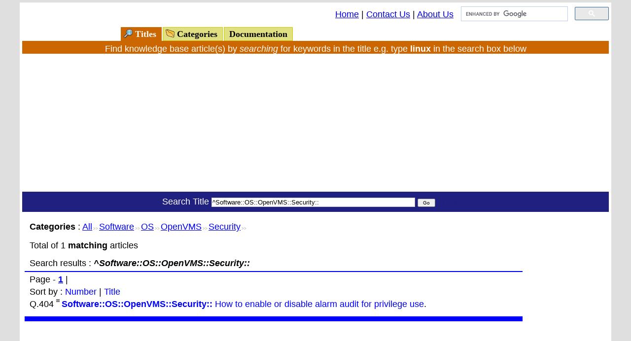

--- FILE ---
content_type: text/html; charset=UTF-8
request_url: https://myfaqbase.com/index.php?Q=!browsecategory+%5ESoftware::OS::OpenVMS::Security::&cp=1&show=fn
body_size: 7521
content:
<!DOCTYPE html>
<html lang="en-US">
<head>
<meta http-equiv="Content-Type" content="text/html;charset=utf-8" />
<meta name="description" content="A repository of information technology questions and answers" />
<meta name="keywords" content="information technology, software, hardware, networking, quick references, commands, guides, tutorials" />
<meta name="itempriv" content="replacebegin:itempriv:replaceend" />
<meta name="texttype" content="replacebegin:texttype:replaceend" />
<meta name="filename" content="replacebegin:filename:replaceend" />
<meta name="filealtname" content="replacebegin:filealtname:replaceend" />
<title>myfaqbase.com - No frills IT knowledge base</title>
<link rel="stylesheet" type="text/css" href="index.css" />
<link rel="stylesheet" type="text/css" href="tabbedcontents.css" />
<link rel="stylesheet" type="text/css" href="ddtabmenufiles/ddtabmenu.css" />
<link rel="stylesheet" type="text/css" href="replacebegin:itemcssfile:replaceend" />
<script type="text/JavaScript" src="ddtabmenufiles/ddtabmenu.js"></script>
<!-- ####### header1.js ################################################################################# -->
<script type="text/JavaScript" src="header1.js"></script>
<script type="text/JavaScript" src="tabbedcontents.js"></script>
<!-- ####### sharethis plugin ########################################################################### -->
<script type="text/javascript">var switchTo5x=true;</script>
<script type="text/javascript" src="https://ws.sharethis.com/button/buttons.js"><!-- http use w.sharethis.com --></script>
<script type="text/javascript">stLight.options({publisher: "83cf11a5-04b0-47d5-b5d0-fecf32207997", doNotHash:true, doNotCopy:false, hashAddressBar:false});</script>
</head>
<body>


<!-- ####### bodyheader1.js ############################################################################# -->
<script type="text/JavaScript" src="bodyheader1.js"></script>
<script type="text/JavaScript">writeTabMenu("0","fn");</script>

<!-- ####### GOOGLE adsense ############################################################################# -->
<table class='googleadsense'>
<tr>
<td class='googleadsense'>
<div class="other-ad-box" id="other-ad-container"></div>
<script async src="https://pagead2.googlesyndication.com/pagead/js/adsbygoogle.js?client=ca-pub-3434831128346210"
     crossorigin="anonymous"></script>
<ins class="adsbygoogle"
     style="display:block"
     data-ad-client="ca-pub-3434831128346210"
     data-ad-slot="0937043204"
     data-ad-format="auto"></ins>
<script>
     (adsbygoogle = window.adsbygoogle || []).push({});
</script>
</td>
</tr>
</table>

<!-- ####### bodyheader2.js ############################################################################# -->
<script type="text/JavaScript" src="bodyheader2.js"></script>
<script type="text/JavaScript">writeSearchform("0","fn");document.searchform.Q.value='^Software::OS::OpenVMS::Security::';</script>

<!-- ####### START main content ########################################################################### -->

<table class='contentcolumns'>
<tr>
<td id='contentleft'>

</td>

<td id='contentmiddle'>

<!--contentstart-->


<table class='browsecategory'>
<tr>
<td class='browsecategoryheading'><b>Categories</b> : <a href='index.php?Q=!browsecategory&show=fn' class='browsecategoryheading'>All</a><span id='crumbsep'>&nbsp;&gt;&gt;&nbsp;</span><a href='index.php?Q=!browsecategory+^Software::&show=fn' class='browsecategoryheading'>Software</a><span id='crumbsep'>&nbsp;&gt;&gt;&nbsp;</span><a href='index.php?Q=!browsecategory+^Software::OS::&show=fn' class='browsecategoryheading'>OS</a><span id='crumbsep'>&nbsp;&gt;&gt;&nbsp;</span><a href='index.php?Q=!browsecategory+^Software::OS::OpenVMS::&show=fn' class='browsecategoryheading'>OpenVMS</a><span id='crumbsep'>&nbsp;&gt;&gt;&nbsp;</span><a href='index.php?Q=!browsecategory+^Software::OS::OpenVMS::Security::&show=fn' class='browsecategoryheading'>Security</a><span id='crumbsep'>&nbsp;&gt;&gt;&nbsp;</span>
</td>
</tr>
<tr>
<td class='browsecategorybox'>
<table cellspacing=0 class='browsecategorycontents'>
</table>
</td>
</tr>
<tr>
<td class='browsecategoryfooter'>Total of 1 <b>matching</b> articles&nbsp;
</td>
</tr>
</td>
</tr>
</table>
<table class='searchresult'>
<tr>
<td class='searchresultheading'>Search results : <b><i>^Software::OS::OpenVMS::Security::</i></b> 
</td>
</tr>
<tr>
<td class='searchresultcontents'><table class='resultlist'><p class='pageselectbox'>Page - <a href='index.php?Q=!browsecategory+^Software::OS::OpenVMS::Security::&cp=1&show=fn' class='pageselect'><b><u>1</u></b></a> | </p>Sort by : <a href='index.php?Q=!browsecategory+^Software::OS::OpenVMS::Security::&cp=1&show=fn' class='pageselect'>Number</a> | <a href='index.php?Q=!browsecategory+^Software::OS::OpenVMS::Security::&cp=1&show=ft' class='pageselect'>Title</a><tr><td class='resultlistserial'>Q.404</td><td class='resultlistdetail'><a href='q0000404-Software-OS-OpenVMS-Security-How-to-enable-or-disable-alarm-audit-for-privilege-use.html' class='searchresulturl' target=_self><img src="images/text-plain-12x12.png" alt="plain" class="resultlisttypeicon"><b>Software::OS::OpenVMS::Security::</b> How to enable or disable alarm audit for privilege use</a>.</td></tr>
</table>

</td>
</tr>
</table>

<!--contentend-->

<!--disqusbegin-->
<a name="Discuss"></a>
<div id="disqus_thread"></div>
<script type="text/JavaScript" src="disqus.js"></script>
<noscript>Please enable JavaScript to view the <a href="https://disqus.com/?ref_noscript" rel="nofollow">comments powered by Disqus.</a></noscript>
<!--disqusend-->

</td>
<td id='contentright'>
<script async src="//pagead2.googlesyndication.com/pagead/js/adsbygoogle.js"></script>
<!-- 160x600 -->
<ins class="adsbygoogle"
     style="display:inline-block;width:160px;height:600px"
     data-ad-client="ca-pub-3434831128346210"
     data-ad-slot="1173405137"></ins>
<script>
(adsbygoogle = window.adsbygoogle || []).push({});
</script>

</td>
</tr>
</table>

<!-- ####### END main content ########################################################################### -->
<!-- ##### Footers ##### -->
<script type="text/JavaScript" src="bodyfooter2.js"></script>
<script type="text/JavaScript">writeFooter2();</script>
<!--dynamicfooterstart-->
<br />

<!--dynamicfooterend-->
<script type="text/JavaScript" src="bodyfooter1.js"></script>
<script type="text/JavaScript">writeFooter1();</script>
<!-- ####### GOOGLE analytics ########################################################################### -->
<!--script type="text/JavaScript">
var gaJsHost = (("https:" == document.location.protocol) ? "https://ssl." : "http://www.");
document.write(unescape("%3Cscript src='" + gaJsHost + "google-analytics.com/ga.js' type='text/JavaScript'%3E%3C/script%3E"));
</script>
<script type="text/JavaScript">
var pageTracker = _gat._getTracker("UA-3767634-2");
pageTracker._initData();
pageTracker._trackPageview();
</script-->
<!-- Migrate to GA-4 -->
<!-- Google tag (gtag.js) -->
<script async src="https://www.googletagmanager.com/gtag/js?id=G-6JSL4EK1RG"></script>
<script>
  window.dataLayer = window.dataLayer || [];
  function gtag(){dataLayer.push(arguments);}
  gtag('js', new Date());

  gtag('config', 'G-6JSL4EK1RG');
</script>

<!-- ####### End GOOGLE Analytics ###### -->
<!--!!statusmessage!!--></body>
</html>
<!--writeHTMLpage()--><br />

--- FILE ---
content_type: text/html; charset=utf-8
request_url: https://www.google.com/recaptcha/api2/aframe
body_size: 115
content:
<!DOCTYPE HTML><html><head><meta http-equiv="content-type" content="text/html; charset=UTF-8"></head><body><script nonce="rvFkVR8f7wp3jIGzie9PWQ">/** Anti-fraud and anti-abuse applications only. See google.com/recaptcha */ try{var clients={'sodar':'https://pagead2.googlesyndication.com/pagead/sodar?'};window.addEventListener("message",function(a){try{if(a.source===window.parent){var b=JSON.parse(a.data);var c=clients[b['id']];if(c){var d=document.createElement('img');d.src=c+b['params']+'&rc='+(localStorage.getItem("rc::a")?sessionStorage.getItem("rc::b"):"");window.document.body.appendChild(d);sessionStorage.setItem("rc::e",parseInt(sessionStorage.getItem("rc::e")||0)+1);localStorage.setItem("rc::h",'1768919956389');}}}catch(b){}});window.parent.postMessage("_grecaptcha_ready", "*");}catch(b){}</script></body></html>

--- FILE ---
content_type: text/css
request_url: https://myfaqbase.com/index.css
body_size: 18335
content:
body                           		{        
					margin: 5px;
					background: #DFDFDF; /* url("bg.gif") 0 0 repeat-x; */
					font-family: Arial, sans-serif;
					font-size: 18px; 
					color: #000000;
			       		}

table.toplinks		       {	margin-top:0px;
					border-collapse: collapse;
					border:0px solid #c0c0c0;
					width:100%;
				}


.toplinks td			{
				}

.toplinks td#c1			{
                                        padding-right:0px;
                                        padding-left:5px;
                                        padding-top:0px;
                                        padding-bottom:5px;
					text-align:left;
					width:390px;
					height:40px;
				}

.toplinks td#c2			{
                                        padding-right:5px;
                                        padding-left:0px;
                                        padding-top:0px;
                                        padding-bottom:5px;
                                        text-align:right;
					height:40px;
				}

.toplinks td#c3			{
                                        padding-right:0px;
                                        padding-left:5px;
                                        padding-top:0px;
                                        padding-bottom:5px;
                                        text-align:right;
					width:300px; 
					height:40px;
				}

table.ItemFormContainer	       {	
					margin-top:4px;
					margin-bottom:4px;	
					margin-left:auto;
					margin-right:auto;
                                        width:100%;
					border-collapse: collapse;
					border:1px solid #c0c0c0;
					background-color:#FFFFFF;
				}

table.ItemForm                 {	margin-left:5px;
					border-collapse: collapse;
					border:0px solid #c0c0c0;
					/* new */
					/* width:970px; */
					width:1170px;
				}

p.itemformheading  	       {
					color:#FF0000;
				 	margin-top:4px;
					margin-bottom:4px;
					margin-left:auto;
					margin-right:auto;
					/* width:780px; */
					width:980px;
					text-indent:0px;
				}

a.searchresulturl:link 		{color:#0000FF;text-decoration: none}
a.searchresulturl:visited 	{color:#800080;text-decoration: none}
a.searchresulturl:hover 	{color:#0000FF;text-decoration: underline}
a.searchresulturl:active 	{color:#0000FF;text-decoration: none}

p.pageselectbox		{
				margin:0px;
				padding-left:0px;
				padding-right:0px;
				padding-top:0px;
				padding-bottom:4px;
				}

a.pageselect:link 		{color:#0000FF;text-decoration: none}
a.pageselect:visited 		{color:#0000FF;text-decoration: none}
a.pageselect:hover 		{color:#0000FF;text-decoration: underline}
a.pageselect:active 		{color:#FF0000;text-decoration: none}


table.maincontent		{
				margin-top:0px;
				margin-bottom:0px;
				border-collapse: collapse;
				border: 0px solid blue;
				/* width: 990px; */
				width: 1190px;
				margin-left:auto;
				margin-right:auto;
				}

td.maincontent 			{
				padding:5px;
				background-color:#FFFFFF;
				width: 100%;
				}

.maincontent td#t1r1c1		{
				border:0px solid red;
				}

.maincontent td#t1r2c1		{
                                border-top:0px solid blue;
                                border-left:0px solid blue;
                                border-right:0px solid blue;
                                border-bottom:0px solid blue;
				}

img.menutab			{
				border:0px;
				width:18px;
				height:18px;
				vertical-align: text-top;
				text-align:center;
				}

table.searchform		{
				border-collapse:collapse;
				border:0px solid #00FF00;
				width:100%;
				}

td.searchform			{
				width:100%;
				border:0px solid #c0c0c0;
				padding:10px;
				color:#FFFFFF;
				background-color:#202080;
				text-align:center;
				}
input.searchform		{border:1px solid #c0c0c0;padding:1px;}

.userlevel                      {font-size:10px;color:#202080;}

table.logo 			{
				border-collapse:collapse;
				border:0px solid #FFFFFF;
				width:100%;
				padding-left:10px;
				padding-right:10px;
				padding-top:40px;
				padding-bottom:10px;
				}
td.logo				{
				padding-left:0px;
				padding-right:0px;
				padding-top:5px;
				padding-bottom:10px;}

table.googleadsense		{	
				border-collapse:collapse;
				border-left:0px solid blue;
				border-right:0px solid blue;
				border-top:0px solid #cccc00;
				border-bottom:0px solid #cccc00;
				background-color:#FFFFFF;
				width: 100%;
				margin:0px;
				}

td.googleadsense		{
			        border:0px solid blue; 	
				width:100%;
				padding:0px;
				text-align:center;/*center;*/
				}

table.browsecategory			{
					margin:0px;
					border-collapse:collapse;
					border:0px solid #c0c0c0;
					background-color: #FFFFFF;
					width:100%;
					}

td.browsecategoryheading		{
				 	border-left:0px solid black;
				 	border-right:0px solid black;
				 	border-top:0px solid black;
				 	border-bottom:0px solid blue; 
				 	padding-top:10px;//5px;
				 	padding-bottom:5px;//4px;
				 	padding-left:10px;//20px;
				 	padding-right:0px;//10px;
				 	//color: #FFFFFF;
				 	background-color:#FFFFFF;
					}

td.browsecategoryheading span#crumbsep	{
					font-size:8px !important;
					color:#a0a0a0;
					}

table.contentcolumns td#contentmiddle h3 span#tlinksep	{
					font-size:8px !important;
					color:red;//#a0a0a0;
					}

td.browsecategorybox			{
					border-top:0px solid #ff0000;
					border-bottom:0px solid #ff0000;
					border-left:0px solid #4040ff;
					border-right:0px solid #4040ff;
				 	padding-top:5px;
				 	padding-bottom:5px;
				 	padding-left:10px;//20px;
				 	padding-right:0px;//10px;
					background-color: #ffffff;
					}

table.browsecategorycontents		{
					margin:0px;
					border-collapse:collapse;
					border:0px solid #c0c0c0;
					background-color: #FFFFFF;
					width:100%; 
					}

table.browsecategorycontents td		{
					border:0px solid red;
					height:20px;
					width:20%;
					}

td.browsecategoryfooter 		{
					padding-top:2px;
					padding-bottom:10px;
					padding-left:10px;//20px;
					padding-right:0px;
					border:0px solid red;
					}

/*
a.browsecategoryheading:link 		{color:blue;text-decoration: none}
a.browsecategoryheading:visited 	{color:magenta;text-decoration: none}
a.browsecategoryheading:hover 		{color:blue;text-decoration: underline}
a.browsecategoryheading:active 		{color:blue;text-decoration: none}
*/
a.browsecategoryheading			{color:blue;}


a.browsecategorycontents:link 		{color:#0000FF;text-decoration: none}
a.browsecategorycontents:visited 	{color:#0000FF;text-decoration: none}
a.browsecategorycontents:hover 		{color:#0000FF;text-decoration: underline}
a.browsecategorycontents:active 	{color:#0000FF;text-decoration: none}

table.searchresult			{
					margin-top:0px;
					border-collapse:collapse;
					border:0px solid #4040FF;
					width:100%
					}
td.searchresultheading		{
				border:0px solid #000000;
				padding-top:5px;
				padding-bottom:5px;
				padding-left:10px;//20px;
				padding-right:0px;//10px;
				//color:#FFFFFF;
				//background-color:#4040ff;
				border-bottom:2px solid blue;
				}

td.searchresultcontents		{
				border-top:0px solid #000000;
				border-left:0px;
				border-right:0px;
				border-bottom:0px;
				padding-top:5px;
				padding-bottom:10px;
				padding-left:10px;
				padding-right:10px;
				}

table.resultlist                {
				/*margin-top:0px;*/
				padding:0px;
				border-collapse:collapse;
				border:0px solid #00FFFF;
				background-color:#FFFFFF;
				width:100%;
				}

td.resultlistserial		{
				border:0px solid #00FFFF;
				padding-left:0px;
				padding-right:0px;
				padding-top:4px;
				padding-bottom:4px;
				vertical-align:top;
				width:50px;
				}

td.resultlistdetail		{
				border:0px solid #FF00FF;
				padding-left:4px;
				padding-right:4px;
				padding-top:4px;
				padding-bottom:4px;
				vertical-align:top;
				width:auto;
				}

img.resultlisttypeicon		{
				margin:0px;
				padding-left:0px;
				padding-right:4px;
				padding-top:0px;
				padding-bottom:0px;
				border:0px solid red;
				vertical-align: text-top;
				height:50%;
				}

p.searchresult  	    	{
				color:#008000;
				margin-top:0px;margin-bottom:0px;margin-left:0px;margin-right:0px;
				text-indent:0px;
				line-height:12px;
				}


.itemtitle			{
				font-family: Courier; font-size: 18px; border:1px solid #000000; padding: 1px;
				/*width:960px; */
				width:1160px;
				height: 30px;word-wrap: break-word; overflow: auto;
				}

.itemcontent			{
				font-family: Courier; font-size: 18px; border:1px solid #000000; padding: 1px;
			 	/* width: 750px; height: 350px; word-wrap: break-word; overflow: auto; */
			 	width: 950px; height: 350px; word-wrap: break-word; overflow: auto;
				}

.itemprivmask			{
				font-family: Courier; font-size: 18px; border:1px solid #000000; padding:2px ;
			 	width:80px;height: 20px;margin-bottom:0px;margin-left:0px;
				}

.basictab ul            {
                        margin-left: 0px;
                        margin-top: 1px;
                        margin-right: 0px;
                        margin-bottom: 0px;

                        border-bottom: 0px solid #cccc00; 
			/* this causes the border between the tabs and the panel below */
                        padding-left: 200px;
                        padding-right: 0px;
                        padding-top: 3px;
                        padding-bottom: 3px;
                        font: bold 18px Verdana;
                        list-style-type: none;
			/*set to left, center, or right to align the menu as desired*/
                        }

.basictab li		{
			display: inline;
			margin: 0;
			}

.basictab li#sharingicons	
			{
			}

.basictab li a		{
			text-decoration: none;
			padding-left: 5px;
			padding-right: 5px;
			padding-top: 3px;
			padding-bottom: 3px;
			margin-right: 2px;         /* this causes the gap between this tab and next tab on the right */
			background-color: #e0e080; /* this is the non highlighted tab background - was f6ffd5 */
			color: black;	
			border-top: 1px solid #cccc00;
			border-left: 1px solid #cccc00;
			border-right: 1px solid #cccc00;
			border-bottom: 1px solid #cccc00;
			-moz-border-bottom-colors:#cc6600;
			}

.basictab li a:visited	{
			/* color: black; */
			}

.basictab li a:hover	{
			background-color: #cc6600;
			color: white;
			border-top: 1px solid #cccc00;
			border-left: 1px solid #cccc00;
			border-right: 1px solid #cccc00;
			border-bottom: 1px solid #cc6600;
			}

.basictab li a:active	{
			background-color: #cc6600;
			color: white;
			border-top: 1px solid #cccc00;
			border-left: 1px solid #cccc00;
			border-right: 1px solid #cccc00;
			border-bottom: 1px solid #cc6600;
			}

.basictab li a.current	{
			background-color: #cc6600;
			color: white;
			border-top: 1px solid #cc6600;/* #cccc00; */
			border-left: 1px solid #cc6600;
			border-right: 1px solid #cc6600;
			border-bottom: 1px solid #cc6600;
			}

.newtabcontainer	{
			clear both;
			margin-left:auto;
			margin-right:auto;
			width:100%;
			border:0px solid green;
			}

.newtabcontainer ul	{
			list-style-type: none;
			margin: 0px;
			padding: 0px;
			}

.newtabcontainer ul li  { 
			float:left;	
			background-color:lightblue;
			padding-top:5px;
			padding-left:5px;
			padding-right:5px;
			padding-bottom:5px;
			height:20px; /* 20px; */
			}

.newtabcontainer ul li.kwsearchlabel
			{ /* not used */
			float:right;	
			background-color:lightblue;
			padding-top:5px;
			padding-left:5px;
			padding-right:5px;
			padding-bottom:5px;
			//width:100px;
			height:20px;
			text-align:right;
			}

.newtabcontainer ul li.kwsearchcontainer
			{ /* not used */
			float:right;	
			background-color:lightblue;
			padding-top:5px;
			padding-left:5px;
			padding-right:5px;
			padding-bottom:5px;
			width:250px;
			height:20px;
			}

.newtabcontainer ul li a 
			{
			display:block;
			text-align:center;
			width:100px;	
			margin-left:0px;
			margin-right:0px;
			border:0px solid red;
			background-color:yellow;
			padding-bottom:4px;
			}

.newtabcontainer ul li a span 
			{
			vertical-align:middle;
			}	

.tabcontainer		{
			clear: left;
			background-color:#cc6600;
			border-top: 1px solid #cc6600;
			border-bottom: 0px solid #cccc00;
			border-left: 0px solid #cccc00;
			border-right: 0px solid #cccc00;
			width:100%; 
			height:25px;
			/*width of 2nd level sub menus*/
			/* height:1.5em; height of 2nd level sub menus. 
			   Set to largest's sub menu's height to avoid 
			   jittering.*/
			}

.tabcontent		{
			/* this is the panel below the tabs */
			padding-top: 5px;
			padding-bottom: 5px;
			padding-left: 0px;
			padding-right: 0px;
			color: white;
			background-color: #cc6600;
			border-top: 0px solid #cc6600; 
			border-left: 0px solid #cc6600; /* #cccc00; */
			border-right: 0px solid #cc6600;
			border-bottom: 0px solid #cc6600;
			display:none;
			width:100%;
			text-align:center;
			}

div#contentwrapper
        {
        padding:0px;
        /* width:978px; */
        width:1178px;
        margin-left:auto;
        margin-right:auto;
        border-top:0px solid blue;
        border-left:0px solid blue;
        border-bottom:0px solid blue;
        border-right:0px solid blue;
        background-color:#DFDFDF;
}

div#contentleft
        {
        padding:4px;
        width: 41px; /* 172px */
        min-height:400px;
        height:auto;
        margin-top:0px;
        margin-bottom:auto;
        float:left;
        border:0px solid blue;
        background-color:#FFFFFF; 
	}

div#contentright
        {
        padding:0px;/*4px;*/
        width:40px;
	float:right;
        min-height:400px;
        height:auto;
        border:0px solid green;
        background-color:#FFFFFF; 
	}

div#contentmiddle
        {
        padding-top:9px;
        padding-left:9px;
        padding-bottom:9px;
        padding-right:0px;
        /* width:680px; */  /* 978 - 172 - 4*2 = 798 -9*2 = 780 */
        width:880px;   /* 978 - 172 - 4*2 = 798 -9*2 = 780 */
        min-height:400px;
        height:auto;
        float:left; 
        border:0px solid red;
        }

table.contentcolumns
	{
	padding:0px;
	/* width:990px; */
	width:1190px;
	height:350px;
	margin-left:auto;
	margin-right:auto;
	border-collapse:collapse;
	border:0px solid blue;

	}

.contentcolumns td#contentleft
        {
	margin:0px;
        padding:0px;
        width:10px;
	height:100%;
        border-left:0px solid blue;
        border-right:0px solid blue;
        border-top:0px solid blue;
        border-bottom:0px solid blue;
        background-color:#FFFFFF; 
	vertical-align:top;
	}

.contentcolumns td#contentright
        {
        padding:5px;/*4px;*/
        width:auto;
	height:100%;
        border-left:0px solid green;
        border-right:0px solid green;
        border-top:0px solid green;
        border-bottom:0px solid green;
        background-color:#FFFFFF;
	vertical-align:top;
	}

.contentcolumns td#contentmiddle
        {
        padding-top:0px;//9px;
        padding-left:5px;
        padding-bottom:9px;
        padding-right:5px;
        /* width:auto; */ /* changed on 29-Nov-2019 to make editing full width */
        width:100%;       /* changed on 29-Sep-2020  empty content full width  */
        /* width:790px;*/ /* 990 = 10 + 5+790+5 + 180 */
	height:100%;
        border-left:0px solid red;
        border-right:0px solid #FFC0C0; //1px
        border-top:0px solid red;
        border-bottom:0px solid red;
	vertical-align:top;
        }

.contentmiddlediv
	{
	/* this div to control min height of the main content */
	min-height:350px;
	border:0px solid red;
	}

table.footercontainer
	{
	margin-left:auto;
	margin-right:auto;
	/* width:990px; */
	width:1200px;
	border-left:0px solid blue;
	border-right:0px solid blue;
	border-top:1px solid blue;
	border-bottom:0px solid blue;
	border-collapse:collapse;
	}

.footercontainer td#t2r1c1
	{
	width:100%;
	text-align:center;
	background-color: white;
	}

.footercontainer td#t2r2c1
	{
	width:100%;
	text-align:center;
	background-color: white;
	padding:10px;
	}

div.about
	{
	margin-left:auto;
	margin-right:auto;
	/* width:700px; */
	width:900px;
	text-align:justify;
	font-size:18px;
	}

.about img
	{
	margin:0px;
	padding-top:8px;
	padding-bottom:0px;
	border:0px solid red;
	}

div.gcse_input
	{
	float:right;
	margin-top: 0px;
	margin-bottom: 0px;
	margin-left: 10px;
	margin-right: 0px;
	width:250px;
	}

div.gcse_results
	{
	margin:0px;
	min-height: 0px;
	}

div.gsc-control-cse
	{
	// margin, border, padding
	margin:0px;
	border:0px;
	padding-top:0px;
	padding-bottom:0px;
	padding-left:0px;
	padding-right:0px;
	}

div.gsc-control-cse.gsc-control-cse-en
	{
	padding-left:30px;
	padding-right:30px;
	}

form.gsc-search-box
	{
	/* width:300px !important;
	border:1px solid red !important; */
	}

input.gsc-input
	{
	}

div.gsc-wrapper
	{
	}

td.gsc-result-info-container 
	{
	}

div.gsc-adBlockVertical
	{
	}

div.viewcounter
	{
	border:1px solid red;
	}

span.visitcount
	{
	float:none;
	width:100px;
	}

table.container 
		{
			border-collapse:collapse;
			margin-left:auto;
			margin-right:auto;
			width:100%;
			padding:0px;
			border:0px solid green;
		}

.container td#containercell 
		{
			border:0px solid #a0a0a0;
			padding:0px; //5px;
			margin:0px;
			text-align:left;
		}

table.item 
		{
			border-collapse:collapse;
			//width:auto; //160px;
			margin-bottom:5px;
			border:1px solid blue;
			text-align:left;
		}

table.item td#itemcell 
		{
			border:0px solid blue;
			padding:4px;
			font:10px Arial,sans-serif;
			text-align:justify;
			text-justify:inter-word;
		}

table.item td#itemprice 
		{
			border:0px solid blue;
			padding:4px;
			font:10px Arial,sans-serif;
			text-align:justify;
			text-justify:inter-word;
		}

table.item td#itemcell a 
		{
			padding:0px;
		}

table.item td#itemprice a 
		{
			padding:0px;
		}

img.imagebox 
		{
			border:1px solid #dfdfdf;
			text-align:center;
			width:158px; // td cell widh is 160px, border left+right=2px
		}

div#disqus_thread
		{
			border-top: 10px solid blue;
			border-bottom: 10px solid blue;
			border-left: 0px solid red;
			border-right: 0px solid red;
			padding:5px;
		}

div#other-ad-container 
		{
			display:none;
		}

div#google-ad-container
		{
		}

.mySlides {
display:block;
}

.mySlideImage {
  border:0px;margin:0px;
}

.st_facebook_hcount {
}
.st_fblike {
}
/* page specific css */



--- FILE ---
content_type: text/css
request_url: https://myfaqbase.com/ddtabmenufiles/ddtabmenu.css
body_size: 53
content:
/* contents incorporated in index.css of main site */

--- FILE ---
content_type: application/javascript
request_url: https://myfaqbase.com/tabbedcontents.js
body_size: 4231
content:
try {
  var session = window.sessionStorage || {};
} catch (e) {
  var session = {};
}

window.addEventListener("DOMContentLoaded", () => {
  const allTabs = document.querySelectorAll('.sphinx-tabs-tab');
  const tabLists = document.querySelectorAll('[role="tablist"]');

  allTabs.forEach(tab => {
    tab.addEventListener("click", changeTabs);
  });

  tabLists.forEach(tabList => {
    tabList.addEventListener("keydown", keyTabs);
  });

  // Restore group tab selection from session
  const lastSelected = session.getItem('sphinx-tabs-last-selected');
  if (lastSelected != null) selectNamedTabs(lastSelected);
});

/**
 * Key focus left and right between sibling elements using arrows
 * @param  {Node} e the element in focus when key was pressed
 */
function keyTabs(e) {
    const tab = e.target;
    let nextTab = null;
    if (e.keyCode === 39 || e.keyCode === 37) {
      tab.setAttribute("tabindex", -1);
      // Move right
      if (e.keyCode === 39) {
        nextTab = tab.nextElementSibling;
        if (nextTab === null) {
          nextTab = tab.parentNode.firstElementChild;
        }
      // Move left
      } else if (e.keyCode === 37) {
        nextTab = tab.previousElementSibling;
        if (nextTab === null) {
          nextTab = tab.parentNode.lastElementChild;
        }
      }
    }

    if (nextTab !== null) {
      nextTab.setAttribute("tabindex", 0);
      nextTab.focus();
    }
}

/**
 * Select or deselect clicked tab. If a group tab
 * is selected, also select tab in other tabLists.
 * @param  {Node} e the element that was clicked
 */
function changeTabs(e) {
  // Use this instead of the element that was clicked, in case it's a child
  const notSelected = this.getAttribute("aria-selected") === "false";
  const positionBefore = this.parentNode.getBoundingClientRect().top;
  const notClosable = !this.parentNode.classList.contains("closeable");

  deselectTabList(this);

  if (notSelected || notClosable) {
    selectTab(this);
    const name = this.getAttribute("name");
    selectNamedTabs(name, this.id);

    if (this.classList.contains("group-tab")) {
      // Persist during session
      session.setItem('sphinx-tabs-last-selected', name);
    }
  }

  const positionAfter = this.parentNode.getBoundingClientRect().top;
  const positionDelta = positionAfter - positionBefore;
  // Scroll to offset content resizing
  window.scrollTo(0, window.scrollY + positionDelta);
}

/**
 * Select tab and show associated panel.
 * @param  {Node} tab tab to select
 */
function selectTab(tab) {
  tab.setAttribute("aria-selected", true);

  // Show the associated panel
  document
    .getElementById(tab.getAttribute("aria-controls"))
    .removeAttribute("hidden");
}

/**
 * Hide the panels associated with all tabs within the
 * tablist containing this tab.
 * @param  {Node} tab a tab within the tablist to deselect
 */
function deselectTabList(tab) {
  const parent = tab.parentNode;
  const grandparent = parent.parentNode;

  Array.from(parent.children)
  .forEach(t => t.setAttribute("aria-selected", false));

  Array.from(grandparent.children)
    .slice(1)  // Skip tablist
    .forEach(panel => panel.setAttribute("hidden", true));
}

/**
 * Select grouped tabs with the same name, but no the tab
 * with the given id.
 * @param  {Node} name name of grouped tab to be selected
 * @param  {Node} clickedId id of clicked tab
 */
function selectNamedTabs(name, clickedId=null) {
  const groupedTabs = document.querySelectorAll(`.sphinx-tabs-tab[name="${name}"]`);
  const tabLists = Array.from(groupedTabs).map(tab => tab.parentNode);

  tabLists
    .forEach(tabList => {
      // Don't want to change the tabList containing the clicked tab
      const clickedTab = tabList.querySelector(`[id="${clickedId}"]`);
      if (clickedTab === null ) {
        // Select first tab with matching name
        const tab = tabList.querySelector(`.sphinx-tabs-tab[name="${name}"]`);
        deselectTabList(tab);
        selectTab(tab);
      }
    })
}

if (typeof exports === 'undefined') {
  exports = {};
}

exports.keyTabs = keyTabs;
exports.changeTabs = changeTabs;
exports.selectTab = selectTab;
exports.deselectTabList = deselectTabList;
exports.selectNamedTabs = selectNamedTabs;


--- FILE ---
content_type: application/javascript
request_url: https://myfaqbase.com/header1.js
body_size: 1361
content:
// Create a global array that will hold the value of each variable,
// keyed by the name of the variable.
var GETDATA = new Array();

// Get the string that follows the "?" in the window's location.
var sGet = window.location.search;
if (sGet) // if has a value...
{
    // Drop the leading "?"
    sGet = sGet.substr(1);
    
    // Generate a string array of the name value pairs.
    // Each array element will have the form "foo=bar"
    var sNVPairs = sGet.split("&");
    
    // Now, for each name-value pair, we need to extract
    // the name and value.
    for (var i = 0; i < sNVPairs.length; i++)
    {
        // So, sNVPairs[i] contains the current element...
        // Split it at the equals sign.
        var sNV = sNVPairs[i].split("=");
        
        // Assign the pair to the GETDATA array.
        var sName = sNV[0];
        var sValue = sNV[1];
        GETDATA[sName] = sValue;
    }
}

//include other required javascript source files here
//
document.write('<script type="text/javascript" src="fckeditor/fckeditor.js"></script>');
//
//SYNTAX: ddtabmenu.definemenu("tab_menu_id", integer OR "auto")
//
if ( GETDATA["tid"] != undefined )
{
  ddtabmenu.definemenu("ddtabs1", GETDATA["tid"]) //initialize Tab Menu #1 with 1st tab selected
}
else
{
  ddtabmenu.definemenu("ddtabs1", 0) //initialize Tab Menu #1 with 1st tab selected
}




--- FILE ---
content_type: application/javascript
request_url: https://myfaqbase.com/bodyheader2.js
body_size: 1949
content:
function writeSearchform(userLevel,showString)
{
	if( typeof(userLevel) === 'undefined' || userLevel === null ) { userLevel = "0"; }
	if( typeof(showString) === 'undefined)' || showString == null ) { showString = "f"; }
	// add substitution of userLevel and showString values when template page is loaded natively instead of by the 
        // php app as template for item edit/create
	if( userLevel  === "replacebegin:userlevel:replaceend"  ) { userLevel  = "0"; }
	if( showString === "replacebegin:showstring:replaceend" ) { showString = "f"; }
	// end substitution
	document.write("<table id='1.2' align='CENTER' class='searchform'>");
	document.write("<form name='searchform' action='index.php' method='GET' target='_self'>");
	document.write("<tr>");
	document.write("<td align='CENTER' class='searchform'>Search Title <input id='SearchBox' type='TEXT' name='Q' value='" + "" + "' size='50' class='searchform'>&nbsp;");
        // add a clear search box button 
        // document.write("<button onclick=\"document.getElementById(\'SearcbBox\').value=\'\'\">x</button>")
	document.write("<input type='SUBMIT' name=go value=' Go ' style='font-family:Verdana,Arial,Sans-serif;font-size:10px;'>&nbsp;");
	document.write("<span class='userlevel'> (UL:" + userLevel + " |SS:" + showString + ")</span>");
	document.write("<input type='HIDDEN' name='ul'   value='" + userLevel + "'>");
	document.write("<input type='HIDDEN' name='show' value='" + showString + "'>");
	document.write("</td>");
	document.write("</tr>");
	document.write("</form>");
	document.write("</table><!--end table 1.2-->");
	document.write("</td>");
	document.write("</tr>");
	document.write("<tr>");
	document.write("<td id='t1r2c1' class='maincontent'><!-- below search form-->");

	document.write("<div class='contentmiddlediv'><div class='gcse_results'><gcse:searchresults></gcse:searchresults></div>");// this div to control min height of the main content
	return true;
}



--- FILE ---
content_type: application/javascript
request_url: https://myfaqbase.com/bodyheader1.js
body_size: 5212
content:
//
// my own function
//
function writeTabMenu(userLevel,showString,hideTabmenu)
{
//if(userLevel === undefined) { userLevel = "0"; }
//if(showString === undefined) { showString = "f"; }
if( typeof(userLevel) === 'undefined' || userLevel === null ) { userLevel = "0"; }
if( typeof(showString) === 'undefined)' || showString == null ) { showString = "f"; }

//alert("hidemenu before default = " + hideTabmenu);
if( typeof(hideTabmenu) === 'undefined' || hideTabmenu === null ) { hideTabmenu = "n"; }

//below settings are for the google adsense synchronous code involved later by show_ads.js
google_ad_client = "pub-3434831128346210";
google_ad_slot = "0937043204";
google_ad_width = 728;
google_ad_height = 90;
//google_ad_width = 468;
//google_ad_height = 60;

document.write("<table id='1' cellspacing=0 class='maincontent'>");
document.write("<tr>");
document.write("<td id='t1r1c1' class='maincontent'>");

document.write("<table id='1.1' class='toplinks'>");
document.write("<tr>");

document.write("<td id='c1'>");
document.write("<!--span class='st_facebook_hcount' displayText='Facebook'></span>");
document.write("<span class='st_fblike' displayText='Facebook Like'></span-->");
document.write("</td>");

document.write("<td id='c2'>");
document.write("<a href='index.php'>Home</a> | ");
document.write("<a href='contactus.php'>Contact Us</a> | ");
document.write("<a href='about.php'>About Us</a>&nbsp;");
document.write("</td>");

document.write("<td id='c3'>");
/* document.write("   <div class=\"gcse_input\" >"); */
document.write("   <script> "); 
document.write("   (function() {  "); 
document.write("   var cx = 'partner-pub-3434831128346210:6001723932';  "); 
document.write("   var gcse = document.createElement('script');  "); 
document.write("   gcse.type = 'text/javascript';  "); 
document.write("   gcse.type = 'text/javascript';  "); 
document.write("   gcse.src = (document.location.protocol == 'https:' ? 'https:' : 'http:') +  "); 
document.write("        '//www.google.com/cse/cse.js?cx=' + cx;  "); 
document.write("   var s = document.getElementsByTagName('script')[0];  "); 
document.write("   s.parentNode.insertBefore(gcse, s);  "); 
document.write("   })();  "); 
document.write("   </script>  "); 
document.write("   <gcse:searchbox></gcse:searchbox>  "); 
/* document.write("   </div>"); */
document.write("</td>");
document.write("</tr>");
document.write("</table>");

if(hideTabmenu == "y") { document.write("<!--BEGIN"); }

document.write("<div id='ddtabs1' class='basictab'>");
document.write("<ul>");
document.write("<li><a href='index.php?Q=&go=+Go+&ul=0&show=f&tid=0' rel='sc1'><img src='icon-search-deleket.png' alt='Search Titles' class='menutab'>&nbsp;Titles&nbsp;</a></li>");
document.write("<li><a href='index.php?Q=!browsecategory&show=" + showString + "&tid=1' rel='sc2'><img src='icon-browse.png' alt='Browse Categories' class='menutab'>&nbsp;Categories&nbsp;</a></li>");
document.write("<li><a href='index.php?Q=!browsecategory+^Documentation::&show=" + showString + "&tid=2' rel='sc3'>&nbsp;Documentation&nbsp;</a></li>");
/* document.write("<li><a href='index.php?Q=!browsecategory+^Shop::&show=" + showString + "&tid=3' rel='sc4'>&nbsp;Shop&nbsp;</a></li>"); */
/* document.write("<li><a href='#Discuss' rel='sc4'>&nbsp;Discuss&nbsp;</a></li>"); */
document.write("<li id='sharingicons'>&nbsp;&nbsp;&nbsp;");
document.write("<span class='st_twitter' displayText=''></span>");
document.write("<span class='st_linkedin' displayText=''></span>");
document.write("<span class='st_blogger' displayText=''></span>");
/* document.write("<span class='st_delicious' displayText=''></span>"); */
document.write("<span class='st_reddit' displayText=''></span>");
document.write("<span class='st_stumbleupon' displayText=''></span>");
document.write("<span class='st_digg' displayText=''></span>");
document.write("<span class='st_sharethis' displayText=''></span>");
document.write("<span class='st_email' displayText=''></span>");
document.write("</li>");

document.write("</ul>");
document.write("</div>");

document.write("<div class='tabcontainer'>");

document.write("<div id='sc1' class='tabcontent'>");
document.write("Find knowledge base article(s) by <i>searching</i> for keywords in the title e.g. type <b>linux</b> in the search box below");
document.write("</div>");

document.write("<div id='sc2' class='tabcontent'>");
document.write("Find knowledge base article(s) by <i>browsing</i> the subject categories of articles");
document.write("</div>");

document.write("<div id='sc3' class='tabcontent'>");
document.write("Technology quick references, cheatsheets, user manuals etc.");
document.write("</div>");

document.write("<div id='sc4' class='tabcontent'>");
document.write("Shop Online through ShopifyLite");
/* document.write("Discuss or post comments,feedback etc"); */
document.write("</div>");

document.write("<div id='sc5' class='tabcontent'>");
document.write("Tutorials on various IT applications.");
document.write("</div>");

document.write("</div>");

if(hideTabmenu == "y") { document.write("END-->"); }

return true;
}




--- FILE ---
content_type: application/javascript
request_url: https://myfaqbase.com/bodyfooter2.js
body_size: 331
content:
function writeFooter2()
{
document.write("</div>");
document.write("</td>");
document.write("</tr>");
document.write("</table><!-- end table 1-->");

document.write("<table id='2' class='footercontainer'>");
document.write("<tr>");
document.write("<td id='t2r1c1'><!-- opening td element for dynamtic footer -->");
return true;
}



--- FILE ---
content_type: application/javascript
request_url: https://myfaqbase.com/bodyfooter1.js
body_size: 1233
content:
function writeFooter1()
{
var domainname=window.location.hostname.replace(/^www\./,'');
var propertyof="";
/* var propertyof="- A property of <a href='https://www.wpdcc.com'>WPDC Consulting</a>"; */
/* insert social plugin like buttons at first row of footer */
document.write("<span class='st_facebook_hcount' displayText='Facebook'></span>");
document.write("<span class='st_googleplus_hcount' displayText='Google +'></span>");
document.write("<span class='st_fblike' displayText='Facebook Like'></span>");
document.write("<span class='st_plusone' displayText='Google +1'></span>");

/*
document.write("<span class='visitcount'>");
document.write("<a href=\"http://www.tinycounter.com\" target=\"_blank\" title=\"web site hit counter\"><img border=\"0\" alt=\"web site hit counter\" src=\"http://mycounter.tinycounter.com/index.php?user=myfaqbase\"></a>");
document.write("</span>");
*/

document.write("</td><!-- closing td element for dynamic footer -->");
document.write("</tr>");
document.write("<tr>");
document.write("<td id='t2r2c1'>");
document.write("[ &copy; 2008-2025 " + domainname + propertyof + " ]");
document.write("</td>");
document.write("</tr>");
document.write("</table><!-- end table 2 -->");
return true;

}



--- FILE ---
content_type: application/javascript
request_url: https://myfaqbase.com/disqus.js
body_size: 928
content:
    /**
     *  RECOMMENDED CONFIGURATION VARIABLES: EDIT AND UNCOMMENT THE SECTION BELOW TO INSERT DYNAMIC VALUES FROM YOUR PLATFORM OR CMS.
     *  LEARN WHY DEFINING THESE VARIABLES IS IMPORTANT: https://disqus.com/admin/universalcode/#configuration-variables
     */
    /*
    var disqus_config = function () {
        this.page.url = 'www.myfaqbase.com';  // Replace PAGE_URL with your page's canonical URL variable
        this.page.identifier = PAGE_IDENTIFIER; // Replace PAGE_IDENTIFIER with your page's unique identifier variable
    };
    */ 
    (function() {  // REQUIRED CONFIGURATION VARIABLE: EDIT THE SHORTNAME BELOW
        var d = document, s = d.createElement('script');
        
        s.src = '//myfaqbase.disqus.com/embed.js';  // IMPORTANT: Replace EXAMPLE with your forum shortname!
        
        s.setAttribute('data-timestamp', +new Date());
        (d.head || d.body).appendChild(s);
    })();
